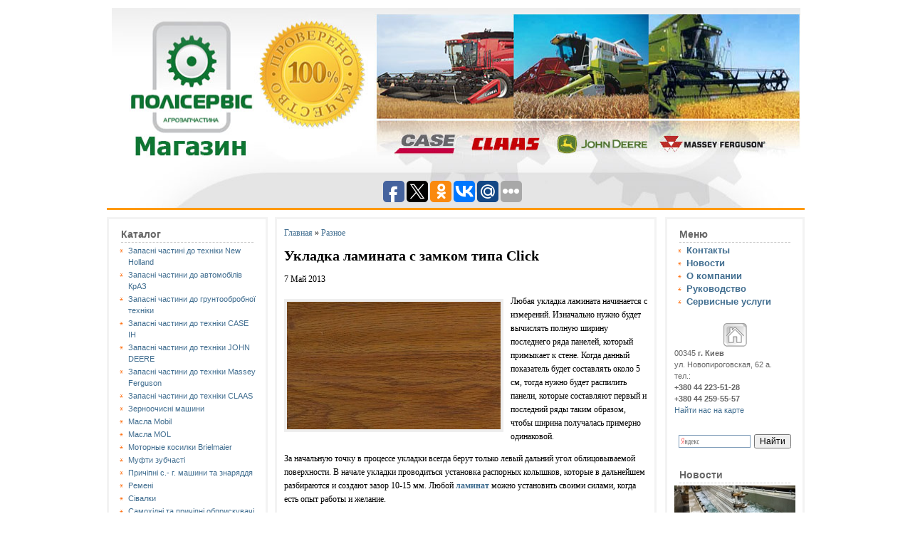

--- FILE ---
content_type: text/html; charset=UTF-8
request_url: http://getos.net/ukladka-laminata-s-zamkom-tipa-click/
body_size: 8120
content:
<!DOCTYPE html>
<html xmlns="http://www.w3.org/1999/xhtml">
<head>
<meta http-equiv="Content-Type" content="text/html; charset=UTF-8" />
<title>Укладка ламината с замком типа Click | Компания ООО «Полисервис-Агрозапчасть»</title>
<link rel="shortcut icon" href="/favicon.ico" />
<link rel="stylesheet" href="http://getos.net/store/themes/limauorange/style.css" type="text/css" media="screen" />
<meta name="google-site-verification" content="xzU67zEXFQB5UUw90J5hHzi-lsHHg7SS79B0q8fTSVM" />
<meta name='yandex-verification' content='6c6a215a294f6400' />
<script src="http://ajax.googleapis.com/ajax/libs/jquery/1/jquery.min.js"></script>

<!-- SEO plugin v1.7.1 -->
<link rel="canonical" href="http://getos.net/ukladka-laminata-s-zamkom-tipa-click/" />
<meta property="og:locale" content="ru_RU" />
<meta property="og:type" content="article" />
<meta property="og:title" content="Укладка ламината с замком типа Click | Компания ООО «Полисервис-Агрозапчасть»" />
<meta property="og:description" content="Любая укладка ламината начинается с измерений. Изначально нужно будет вычислять полную ширину последнего ряда панелей, который примыкает к стене. Когда данный показатель будет составлять около 5 см, тогда нужно будет распилить панели, которые составляют первый и последний ряды таким образом, чтобы ширина получалась примерно одинаковой. За начальную точку в процессе укладки всегда берут только левый &hellip;" />
<meta property="og:url" content="http://getos.net/ukladka-laminata-s-zamkom-tipa-click/" />
<meta property="og:site_name" content="Компания ООО «Полисервис-Агрозапчасть»" />
<meta property="article:section" content="Разное" />
<meta property="article:published_time" content="2013-05-07T01:06:03+00:00" />
<meta property="og:image" content="http://getos.net/store/files/2013/05/2656_b-300x179.jpg" />
<!-- / SEO plugin. -->

<link rel='stylesheet' id='yarppWidgetCss-css'  href='http://getos.net/store/modules/yet-another-related-posts-plugin/style/widget.css' type='text/css' media='all' />
</head>
<body>
<div id="wrap">
<div id="header"><div class="headerh3"><a href="http://getos.net/">Компания ООО «Полисервис-Агрозапчасть»</a></div></div>
<div id="lo2"><a href="http://getos.net/"><img class="alignnone size-medium wp-image-8" src="http://getos.net/store/files/2012/08/23.jpg" width="967" height="281" alt=""/></a>

<script type="text/javascript">(function(w,doc) {
if (!w.__utlWdgt ) {
    w.__utlWdgt = true;
    var d = doc, s = d.createElement('script'), g = 'getElementsByTagName';
    s.type = 'text/javascript'; s.charset='UTF-8'; s.async = true;
    s.src = ('https:' == w.location.protocol ? 'https' : 'http') + '://w.uptolike.com/widgets/v1/uptolike.js';
    var h=d[g]('body')[0];
    h.appendChild(s);
}})(window,document);
</script>
<div style="text-align:center; margin-top: -43px; padding-bottom: 5px;" data-share-size="30" data-like-text-enable="false" data-background-alpha="0.0" data-pid="1563127" data-mode="share" data-background-color="ededed" data-share-shape="round-rectangle" data-icon-color="ffffff" data-share-counter-size="11" data-text-color="000000" data-buttons-color="ff9300" data-counter-background-color="ffffff" data-share-counter-type="common" data-orientation="horizontal" data-following-enable="false" data-sn-ids="fb.tw.ok.vk.gp.mr." data-selection-enable="true" data-share-style="1" data-counter-background-alpha="1.0" data-top-button="false" class="uptolike-buttons" > </div>

</div>


<div class="hr"><hr /></div>





<div class="left">

<ul>
<noindex> 	<li id="linkcat-17" class="widget widget_links"><div class="ash4 widgettitle">Каталог</div>
	<ul class="xoxo blogroll">
<li><a href="http://getos.net/zapasni-chastini-do-texniki-new-holland/">Запасні частині до техніки New Holland</a></li>
<li><a href="http://getos.net/zapasni-chastini-do-avtomobiliv-kraz/">Запасні частини до автомобілів КрАЗ</a></li>
<li><a href="http://getos.net/zapasni-chastini-do-gruntoobrobnoї-texniki/">Запасні частини до грунтообробної техніки</a></li>
<li><a href="http://getos.net/zapasni-chastini-do-texniki-case-ih/">Запасні частини до техніки CASE IH</a></li>
<li><a href="http://getos.net/zapasni-chastini-do-texniki-john-deere/">Запасні частини до техніки JOHN DEERE</a></li>
<li><a href="http://getos.net/zapasni-chastini-do-texniki-massey-ferguson/">Запасні частини до техніки Massey Ferguson</a></li>
<li><a href="http://getos.net/zapasni-chastini-do-texniki-slaas/">Запасні частини до техніки СLAAS</a></li>
<li><a href="http://getos.net/zernoochisni-mashini/">Зерноочисні машини</a></li>
<li><a href="http://getos.net/masla-mobil/">Масла Mobil</a></li>
<li><a href="http://getos.net/masla-mol/">Масла MOL</a></li>
<li><a href="http://getos.net/motornye-kosilki-brielmaier/">Моторные косилки Brielmaier</a></li>
<li><a href="http://getos.net/mufti-zubchasti/">Муфти зубчасті</a></li>
<li><a href="http://getos.net/prichipni-s-g-mashini-ta-znaryaddya/">Причіпні с.- г. машини та знаряддя</a></li>
<li><a href="http://getos.net/remeni/">Ремені</a></li>
<li><a href="http://getos.net/sivalki/">Сівалки</a></li>
<li><a href="http://getos.net/samoxidni-ta-prichipni-obpriskuvachi/">Самохідні та причіпні обприскувачі</a></li>
<li><a href="http://getos.net/texnika-case-ih/">Техніка CASE IH</a></li>
<li><a href="http://getos.net/texnika-claas/">Техніка CLAAS</a></li>
<li><a href="http://getos.net/texnika-john-deere/">Техніка JOHN DEERE</a></li>
<li><a href="http://getos.net/texnika-dlya-vnesennya-mieralnix-dobriv/">Техніка для внесення міеральних добрив</a></li>
<li><a href="http://getos.net/texnika-dlya-obrobitku-gruntu/">Техніка для обробітку грунту</a></li>
<li><a href="http://getos.net/texnika-massey-ferguson/">Техника MASSEY FERGUSON</a></li>
<li><a href="http://getos.net/texnika-new-holland/">Техника NEW HOLLAND</a></li>
<li><a href="http://getos.net/filtra/">Фильтра</a></li>
<li><a href="http://getos.net/shiny-diski/">Шины, диски</a></li>

	</ul>

</li>
</noindex>	
						
	
	<li>
				
			<div class="ash4 widgettitle">Важная информация</div>
										<ul>
											<li>					
							<a href="http://getos.net/moskva-vladivostok-v-obe-storony-kak-preodolet-7-000-kilometrov-s-umom-komfortom/">Москва — Владивосток в обе стороны: как преодолеть 7 000 километров с умом и комфортом</a>							
							</li>
												<li>					
							<a href="http://getos.net/etapy-priobreteniya-sluxovogo-apparata-ot-diagnostiki-adaptacii/">Этапы приобретения слухового аппарата — от диагностики до адаптации</a>							
							</li>
												<li>					
							<a href="http://getos.net/obsluzhivanie-zamkov-petel-na-jaguar/">Обслуживание замков и петель на Jaguar</a>							
							</li>
												<li>					
							<a href="http://getos.net/budivelni-poslugi-pid-klyuch-vash-shlyax-novogo-domu-bez-zajvogo-klopotu/">Будівельні послуги під ключ — ваш шлях до нового дому без зайвого клопоту</a>							
							</li>
												<li>					
							<a href="http://getos.net/kak-rabotaet-galvanicheskoe-cinkovanie/">Как работает гальваническое цинкование</a>							
							</li>
												<li>					
							<a href="http://getos.net/solodoshhi-vid-brendu-kinder-yak-ulyubleni-lasoshhi-ditej-sklad-ta-ostanni-novinki/">Солодощі від бренду Кіндер як улюблені ласощі дітей, склад та останні новинки</a>							
							</li>
											</ul>
	
	</li>

	
	
	
	</ul>


</div><noindex><div class="right">
<ul>
	<li id="linkcat-18" class="widget widget_links">
	<div class="ash4 widgettitle">Меню</div>
	<ul class="xoxo blogroll">
<li><a href="http://getos.net/kontakty/">Контакты</a></li>
<li><a href="http://getos.net/category/news/">Новости</a></li>
<li><a href="http://getos.net/o-kompanii/">О компании</a></li>
<li><a href="http://getos.net/category/stati/">Руководство</a></li>
<li><a href="http://getos.net/servisnye-uslugi/">Сервисные услуги</a></li>

	</ul>
</li>
<li id="text-2" class="widget widget_text">			<div class="textwidget"><img class="alignnone size-full wp-image-38" title="home" src="http://getos.net/store/files/2012/08/home.png" alt="" width="33" height="34">00345
<strong>г. Киев</strong>
<br>ул. Новопироговская, 62 а.
<br>тел.:
<br><strong>+380 44 223-51-28
<br>+380 44 259-55-57</strong>
<br><a href="http://getos.net/kontakty/">Найти нас на карте</a>
</div>
		</li>
		<li id="text-3" class="widget widget_text">			
		
			<div class="textwidget"><div class="ya-site-form ya-site-form_inited_no" onclick="return {'action':'http://getos.net/poisk/','arrow':false,'bg':'transparent','fontsize':12,'fg':'#000000','language':'ru','logo':'rb','publicname':'getosgetos','suggest':true,'target':'_self','tld':'ru','type':2,'usebigdictionary':true,'searchid':2218197,'webopt':false,'websearch':false,'input_fg':'#000000','input_bg':'#ffffff','input_fontStyle':'normal','input_fontWeight':'normal','input_placeholder':null,'input_placeholderColor':'#000000','input_borderColor':'#7f9db9'}"><form action="http://yandex.ru/sitesearch" method="get" target="_self"><input type="hidden" name="searchid" value="2218197"/><input type="hidden" name="l10n" value="ru"/><input type="hidden" name="reqenc" value=""/><input type="search" name="text" value=""/><input type="submit" value="Найти"/></form></div><style type="text/css">.ya-page_js_yes .ya-site-form_inited_no { display: none; }</style><script type="text/javascript">(function(w,d,c){var s=d.createElement('script'),h=d.getElementsByTagName('script')[0],e=d.documentElement;if((' '+e.className+' ').indexOf(' ya-page_js_yes ')===-1){e.className+=' ya-page_js_yes';}s.type='text/javascript';s.async=true;s.charset='utf-8';s.src=(d.location.protocol==='https:'?'https:':'http:')+'//site.yandex.net/v2.0/js/all.js';h.parentNode.insertBefore(s,h);(w[c]||(w[c]=[])).push(function(){Ya.Site.Form.init()})})(window,document,'yandex_site_callbacks');</script></div>
	
	
		
		</li>
		<li>
				<div class="int">
			<div class="ash4 widgettitle">Новости</div>
																	<img src='http://getos.net/store/cache/thumb/bc7cb722c_170x80.jpg' alt='Как работает гальваническое цинкование'  title='Как работает гальваническое цинкование' />
													<div class="int-title">						
							<a href="http://getos.net/kak-rabotaet-galvanicheskoe-cinkovanie/">Как работает гальваническое цинкование</a>							
							
						</div>	
													<img src='http://getos.net/store/cache/thumb/04a3b88df_170x80.jpg' alt='Зняття арешту з майна: професійна допомога від адвоката'  title='Зняття арешту з майна: професійна допомога від адвоката' />
													<div class="int-title">						
							<a href="http://getos.net/znyattya-areshtu-z-majna-profesijna-dopomoga-vid-advokata/">Зняття арешту з майна: професійна допомога від адвоката</a>							
							
						</div>	
													<img src='http://getos.net/store/cache/thumb/9eb8c50df_170x80.jpg' alt='Пропорции и партнерство: «Site Ok‎» в цифровом продвижении'  title='Пропорции и партнерство: «Site Ok‎» в цифровом продвижении' />
													<div class="int-title">						
							<a href="http://getos.net/proporcii-partnerstvo-site-ok%e2%80%8e-v-cifrovom-prodvizhenii/">Пропорции и партнерство: «Site Ok‎» в цифровом продвижении</a>							
							
						</div>	
													<img src='http://getos.net/store/cache/thumb/20919d222_170x80.jpeg' alt='Виды микроудобрений'  title='Виды микроудобрений' />
													<div class="int-title">						
							<a href="http://getos.net/vidy-mikroudobrenij/">Виды микроудобрений</a>							
							
						</div>	
													<img src='http://getos.net/store/cache/thumb/a7a70504d_170x80.jpg' alt='Мука пшеничная и ее свойства'  title='Мука пшеничная и ее свойства' />
													<div class="int-title">						
							<a href="http://getos.net/muka-pshenichnaya-ee-svojstva/">Мука пшеничная и ее свойства</a>							
							
						</div>	
								</li>
</div>
</ul>
</div>
</noindex>	








	<div class="middle">
	<div class="kama_breadcrumbs" prefix="v: http://rdf.data-vocabulary.org/#"><span typeof="v:Breadcrumb"><a href="http://getos.net" rel="v:url" property="v:title">Главная</a> » </span><span typeof="v:Breadcrumb"><a href="http://getos.net/category/raznoe/" rel="v:url" property="v:title">Разное</a></div>	
		<div class="post" id="post-13313">
			<div id="hp1">	<h1 >Укладка ламината с замком типа Click</h1></div>

7 Май 2013
			<div>
				<p><a href="http://getos.net/store/files/2013/05/2656_b.jpg"><img class="alignleft size-medium" alt="2656_b" src="http://getos.net/store/files/2013/05/2656_b-300x179.jpg" width="300" height="179" /></a>Любая укладка ламината начинается с измерений. Изначально нужно будет вычислять полную ширину последнего ряда панелей, который примыкает к стене. Когда данный показатель будет составлять около 5 см, тогда нужно будет распилить панели, которые составляют первый и последний ряды таким образом, чтобы ширина получалась примерно одинаковой.</p>
<p>За начальную точку в процессе укладки всегда берут только левый дальний угол облицовываемой поверхности. В начале укладки проводиться установка распорных колышков, которые в дальнейшем разбираются и создают зазор 10-15 мм. Любой <strong><a href="http://www.alixgroup.ru/laminat/">ламинат</a></strong> можно установить своими силами, когда есть опыт работы и желание.</p>
<p>Когда первая панель устанавливается, то вторую можно будет устанавливать к торцевому (короткому) краю. Для данной работы нужно под углом 30-45 градусов к полу в паз одной панели вставить другой шип и немного опустить. Когда первый ряд полностью выложен, то нужно переходить к другому ряду.</p>
<p>По установленным правилам, все торцевые швы каждого следующего ряда будут смещаться приблизительно на 30-40 см. Этот процесс нужен только для того, чтобы нагрузку распределить равномерно, ведь в дальнейшем могут быть проблемы. Во время укладки второго ряда нужно будет поступать так же, как и с первым. Так что каждый последующий процесс установки зависит от предыдущего.</p>
				<br />

				

			</div>


		</div>
	
<div class='yarpp-related'>
		<div class="content_header">Смотрите еще:</div>
<div id="article_more">

<div class="article_more_item">
                    <div class="article_more_img">
 <img  class="fl_left mr_r10" src='http://getos.net/store/cache/thumb/246539ea9_160x120.jpg' alt="Детские товары" />
                    </div>
                	<div class="article_more_header"><div class="ash3"><a href="http://getos.net/detskie-tovary/">Детские товары</a></div></div>
                    <div class="article_more_text">На сегодняшний день детские товары актуальны и востребованы. Все, без исключения. Ведь родители для своего ребенка хотят всегда самого лучшего – лучшей еды, одежды, игрушек, ...</div>
                    <div class="clear"></div>
                </div>
				<div class="article_more_item">
                    <div class="article_more_img">
 <img  class="fl_left mr_r10" src='http://getos.net/store/cache/thumb/e6a73548f_160x120.jpg' alt="Как экономить на покупке мебели?" />
                    </div>
                	<div class="article_more_header"><div class="ash3"><a href="http://getos.net/kak-ekonomit-na-pokupke-mebeli/">Как экономить на покупке мебели?</a></div></div>
                    <div class="article_more_text">Цена мягкой мебели зависит от материала, который использовался для обивки. Никогда не нужно выбирать сразу же дешевый вариант. Ведь мебель покупается не на один год! ...</div>
                    <div class="clear"></div>
                </div>
				<div class="article_more_item">
                    <div class="article_more_img">
 <img  class="fl_left mr_r10" src='http://getos.net/store/cache/thumb/b48eca105_160x120.jpg' alt="Доставка товаров" />
                    </div>
                	<div class="article_more_header"><div class="ash3"><a href="http://getos.net/dostavka-tovarov/">Доставка товаров</a></div></div>
                    <div class="article_more_text">

В эпоху советского дефицита, когда в магазинах кроме морской капусты невозможно было ничего найти, потребители искали выходы на товары различными невероятными способами.  В ...</div>
                    <div class="clear"></div>
                </div>
				<div class="article_more_item">
                    <div class="article_more_img">
 <img  class="fl_left mr_r10" src='http://getos.net/store/cache/thumb/175e310aa_160x120.jpg' alt="Пластиковые емкости для разных задач" />
                    </div>
                	<div class="article_more_header"><div class="ash3"><a href="http://getos.net/plastikovye-emkosti-dlya-raznyx-zadach/">Пластиковые емкости для разных задач</a></div></div>
                    <div class="article_more_text">В быту, а также в промышлености довольно таки часто можно будет использовать большое количество разнообразных емкостей для хранения жидкости. Такие емкости будут служить для ...</div>
                    <div class="clear"></div>
                </div>
				<div class="article_more_item">
                    <div class="article_more_img">
 <img  class="fl_left mr_r10" src='http://getos.net/store/cache/thumb/f569c4805_160x120.jpg' alt="Аграрная промышленность России" />
                    </div>
                	<div class="article_more_header"><div class="ash3"><a href="http://getos.net/agrarnaya-promyshlennost-rossii/">Аграрная промышленность России</a></div></div>
                    <div class="article_more_text">Сегодня непременно существуют определенное количество факторов, свидетельствующих о потенциальном экономическом состоянии сельскохозяйственной отрасли.

Относительная дислокация ...</div>
                    <div class="clear"></div>
                </div>
				</div>
</div>
	</div>
    





 <div class="br"><br /></div>
<div class="hr"><hr /></div>
<div id="footer">
<div>

<div class="left-block_one">
© ООО "Полисервис-Агрозапчасть". 2008-2026. Все права защищены.
<a href="http://getos.net/karta-sajta/">Карта сайта</a> 
<span><a href="/category/raznoe" title="Просмотреть все записи в рубрике &laquo;Разное&raquo;">Разное</a>
   <ul>
    	<li class="cat-item cat-item-10992"><a href="http://getos.net/category/zdorovie2/" title="Просмотреть все записи в рубрике &laquo;Здоровье&raquo;">Здоровье</a>
</li>
	<li class="cat-item cat-item-10996"><a href="http://getos.net/category/otnosheniya2/" title="Просмотреть все записи в рубрике &laquo;Отношения&raquo;">Отношения</a>
</li>
	<li class="cat-item cat-item-10995"><a href="http://getos.net/category/pokupki2/" title="Просмотреть все записи в рубрике &laquo;Покупки&raquo;">Покупки</a>
</li>
	<li class="cat-item cat-item-10997"><a href="http://getos.net/category/stroitelstvo2/" title="Просмотреть все записи в рубрике &laquo;Строительство&raquo;">Строительство</a>
</li>
	<li class="cat-item cat-item-10991"><a href="http://getos.net/category/texnika2/" title="Просмотреть все записи в рубрике &laquo;Техника&raquo;">Техника</a>
</li>
	<li class="cat-item cat-item-10998"><a href="http://getos.net/category/uslugi2/" title="Просмотреть все записи в рубрике &laquo;Услуги&raquo;">Услуги</a>
</li>
	<li class="cat-item cat-item-10994"><a href="http://getos.net/category/uyut2/" title="Просмотреть все записи в рубрике &laquo;Уют&raquo;">Уют</a>
</li>
   </ul>
  </span> 
  <a href="http://getos.net/category/agro-novosti-ukrainy/">Агро-новости Украины</a>
 
</div>

<div class="left-block-two">

<!--footer submenu-->          
          


<!--end footer submenu-->



<!--LiveInternet counter--><script type="text/javascript"><!--
document.write("<a href='http://www.liveinternet.ru/click' "+
"target=_blank><img src='//counter.yadro.ru/hit?t14.1;r"+
escape(document.referrer)+((typeof(screen)=="undefined")?"":
";s"+screen.width+"*"+screen.height+"*"+(screen.colorDepth?
screen.colorDepth:screen.pixelDepth))+";u"+escape(document.URL)+
";"+Math.random()+
"' alt='' title='LiveInternet: показано число просмотров за 24"+
" часа, посетителей за 24 часа и за сегодня' "+
"border='0' width='88' height='31'><\/a>")
//--></script><!--/LiveInternet-->
<!-- Yandex.Metrika informer --><span><a href="https://metrika.yandex.ua/stat/?id=39250280&amp;from=informer"target="_blank" rel="nofollow"><img src="//informer.yandex.ru/informer/39250280/3_1_FFFFFFFF_EFEFEFFF_0_pageviews" style="width:88px; height:31px; border:0; margin-right:2px;" alt="Яндекс.Метрика" title="Яндекс.Метрика: данные за сегодня (просмотры, визиты и уникальные посетители)" onclick="try{Ya.Metrika.informer({i:this,id:39250280,lang:'ru'});return false}catch(e){}"/></a><!-- /Yandex.Metrika informer --></span><!-- Yandex.Metrika counter --><script type="text/javascript">(function (d, w, c) {    (w[c] = w[c] || []).push(function() {        try {            w.yaCounter39250280 = new Ya.Metrika({id:39250280,                    clickmap:true,                    trackLinks:true,                    accurateTrackBounce:true});        } catch(e) { }    });    var n = d.getElementsByTagName("script")[0],        s = d.createElement("script"),        f = function () { n.parentNode.insertBefore(s, n); };    s.type = "text/javascript";    s.async = true;    s.src = (d.location.protocol == "https:" ? "https:" : "http:") + "//mc.yandex.ru/metrika/watch.js";    if (w.opera == "[object Opera]") {        d.addEventListener("DOMContentLoaded", f, false);    } else { f(); }})(document, window, "yandex_metrika_callbacks");</script><noscript><div><img src="//mc.yandex.ru/watch/39250280" style="position:absolute; left:-9999px;" alt="" /></div></noscript><!-- /Yandex.Metrika counter -->
</div>
<ul id="mavrcatlist">
  
 </ul>
</div>
 </div>
</div>
</body>
</html>

--- FILE ---
content_type: text/css
request_url: http://getos.net/store/themes/limauorange/style.css
body_size: 2784
content:
/*  
Theme Name: Limau Orange
Description: Limau Orange is a 3 columns Wordpress theme. I love to hear of my work being used :). This work is licensed under Creative Commons Attribution-Share Alike 3.0 License. This means you may use it for any purpose, and make any changes you like. Just leave my Bob link under your footer :)
Version: 0.2
Author: Bob 

This theme was designed and built by Bob of <a href="http://www.blogohblog.com/">Blog Oh Blog</a> based on the famous <a href="http://binarybonsai.com/kubrick/">Kubrick</a>.
*/

body { font-family:'Verdana'; font-size:10px;overflow-x: hidden;}
h1 {
  font-size: 20px;
}
#wrap { width:980px; font-family:Verdana, Arial, Helvetica, sans-serif; font-size:10px; color:#666; margin:0 auto; }
#header { height:0px; width:301px; position:relative; color:#000; margin-bottom:3px; float:left; padding:0; }
#header h3, .headerh3 { text-indent:-10000px; margin:0; padding:0; }
#header h3 a { display:block; background:url(images/logo.gif) no-repeat left top; height:56px; }
#search { margin-top:30px; float:right; padding:0; }
input#searchsubmit { background:#fc6; border:2px solid #f93; color:#333; font-size:13px; }
a:hover { text-decoration:none; color:#555353; border:none;}
.left { float:left; width:200px; border:3px solid #f3f3f3; margin:10px 0; padding:10px; }
.right { float:right; width:170px; border:3px solid #f3f3f3; margin:10px 0; padding:10px; } 
.right img { border:0; display:block; margin-left:auto; margin-right:auto; }
.middle { margin-top:10px; line-height: 19px; margin-left:10px; float:left; width:510px; border:3px solid #f3f3f3; overflow:hidden; padding:10px; font-size:12px; }
.middle h2 { font-size:16px; border-bottom:dashed 1px #ccc; margin:0 7px 3px 0; padding:3px 0; }
.middle img { border:4px #eee solid; margin: 0 6px 0 0; }
.ads { margin-top:10px; line-height:16px; margin-left:10px; float:left; width:510px; border:3px solid #f3f3f3; text-align:center; padding:10px; }
.ads img { border:0; text-align:center; }
img.wp-smiley { border:0; padding:0; }
#footer { width:100%; margin-top:20px; text-align:center; clear:both; padding:10px; }
div.hr { height:3px; background:#fff url(images/hr.gif) repeat-x scroll center; clear:both; }
div.br { height:10px; background:#fff url(images/br.gif) repeat-x scroll center; clear:both; }
.alignleft {
	float:left !important;
	margin-right: 10px !important;
	margin-bottom: 6px !important;
	margin-top: 6px !important;
    display:block !important;
}

.alignright {
	float:right !important;
margin-bottom: 6px !important;
	margin-top: 6px !important;
	margin-left: 10px !important ;
    display:block !important;
}

.aligncenter {
	display:block !important;
	margin:0 auto !important ;
	margin-top: 10px !important;
	margin-bottom: 10px  !important;
}


.gcomment { border-left:none; vertical-align:middle; border-right:none; margin-bottom:3px; border-bottom:1px solid #f3f3f3; background-color:#F7F7F7; padding:3px; }
.ucomment { border-left:none; border-right:none; margin-bottom:3px; border-bottom:1px solid #f3f3f3; background-color:#fbfbf1; padding:3px; } 
input#submit { background:#fc6; border:2px solid #f93; color:#fff; font-size:13px; }
ol.commentlist { margin:0 0 1px; padding:0; }
ol.commentlist li { list-style:none; margin:0; padding:13px 13px 1px; }
ol.commentlist li.commenthead { list-style:none; margin:0; } 
ol.commentlist li.commenthead h2 { margin:0; }
span {}
.addthis { float:right; clear:both; }
a:link,a:active,a:visited { text-decoration:none; color:#416e90; border:none; }
.left h2,.comments h3 { font-size:14px; border-bottom:dashed 1px #ccc; margin:0 7px 3px; padding:3px 0; }
.left ul,.right ul { list-style-type:none; margin:0; padding:0; line-height:150%; font-size:11px; }
.left ul li,.right ul li { list-style-type:none; margin:0 0 20px; padding:0; }
.left ul li ul,.right ul li ul { list-style-type:square; margin:0; padding:0 3px; }
.left ul li ul li,.right ul li ul li { list-style-type:none; background:transparent url(images/bullet.gif) no-repeat 0 4px; border:0; margin:0; padding:0 0 2px 14px; }
.left ul li ul li :hover { border-bottom:#ccc 1px solid;}
.right h4,.comments h3, .right .ash4, .ash4 { font-size:14px; border-bottom:dashed 1px #ccc; margin:0 7px 3px; padding:3px 0; font-weight:bold; }
.middle .ash4{margin:0px; font-size:15px;}
.right ul,.right ul { list-style-type:none; margin:0; padding:0; line-height:150%; font-size:11px; }
.right ul li,.right ul li { list-style-type:none; margin:0 0 20px; padding:0; }
.right ul li ul,.right ul li ul { list-style-type:square; margin:0; padding:0 3px; }
.right ul li ul li,.right ul li ul li { list-style-type:none; background:transparent url(images/bullet.gif) no-repeat 0 4px; border:0; margin:0; padding:0 0 2px 14px; }
.right ul li ul li :hover { border-bottom:#ccc 1px solid;}
div.hr hr,div.br br { display:none; }
.middle2,.middle3 { margin-top:10px; line-height:16px; margin-left:10px; float:left; width:237px; border:3px solid #f3f3f3; overflow:hidden; padding:10px; }
.middle2 h2,.middle3 h2 { font-size:14px; border-bottom:dashed 1px #ccc; margin:0 7px 3px 0; padding:3px 0; } 
.middle2 :hover,.middle3 :hover { background:#fafafa; }
.ucomment img,.addthis img { border:0; }
.wp-pagenavi {text-align: center; font-size: 16px;}
.wp-pagenavi a, .wp-pagenavi a:link { padding: 2px 4px 2px 4px;
  display: inline-block;
  margin: 1px;
  margin-bottom: 2px;
  margin-top: 4px;
  min-width: 20px;
  text-decoration: none;
  border: 1px solid rgb(0, 102, 204);
  color: rgb(0, 102, 204);
  background-color: rgb(255, 255, 255);}  
.wp-pagenavi a:visited { padding: 2px 4px 2px 4px; margin: 2px; text-decoration: none; border: 1px solid #0066cc; color: #0066cc; background-color: #FFFFFF; }  
.wp-pagenavi a:hover { border: 1px solid #000000; color: #000000; background-color: #FFFFFF; }  
.wp-pagenavi a:active { padding: 2px 4px 2px 4px; margin: 2px; text-decoration: none; border: 1px solid #0066cc; color: #0066cc; background-color: #FFFFFF; }  
.wp-pagenavi span.pages { padding: 2px 4px 2px 4px; margin: 2px 2px 2px 2px; color: #000000; border: 1px solid #000000; background-color: #FFFFFF; }  
.wp-pagenavi span.current { 
  padding: 2px 4px 2px 4px;
  margin: 2px;
  display: inline-block;
  min-width: 20px;
  font-weight: bold;
  border: 1px solid rgb(0, 0, 0);
  color: rgb(0, 0, 0);
  background-color: rgb(255, 255, 255);
} }  
.wp-pagenavi span.extend { padding: 2px 4px 2px 4px; margin: 2px; border: 1px solid #000000; color: #000000; background-color: #FFFFFF; }
.article_item_right { float: left; width: 260px;}
.article_item_left {float: left; padding: 5px 0;}
.content_header { font-size: 16px; margin: 10px 0 15px; }
.entry {clear: both; }
.article_data {margin: 5px 0;}
.clear {clear: both;}
.article_more_item {margin: 10px 0;}
.article_more_img { float: left; }
.article_more_header h3,.article_more_header .ash3 {margin: 0; margin-bottom:5px; }
.article_more_header .ash3{
	font-size:14px;
	font-weight:bold;
	
}

.mrst ul li{
	list-style-type:none;
	display:inline;
}
.mrst ul li a{
	text-decoration:underline;
}



#wrap > div.middle > div.wp-pagenavi > a.ins{border: 1px solid #000000; color: #000000; background-color: #FFFFFF;}
	
	
}


.post li {
list-style-position:outside !important@;
margin-right: 1px !important;
margin-left: 2x !important;
margin-bottom: 10px !important;
display: list-item  !important;
text-align: -webkit-match-parent !important;
 margin-left: 5px !important;
  position: relative !important;
 left: 30px !important;
 width: 502px !important;

}
.post ul, ol{
 margin-left: 30px !important;
 list-style-position:outside !important@;
margin-right: 1px !important;
margin-left: 2x !important;
margin-bottom: 10px !important;
display: list-item  !important;
text-align: -webkit-match-parent !important;
 margin-left: 5px !important;
  position: relative !important;
 left: 30px !important;
 width: 422px !important;
}

#lo2	
{
text-align:center;
}

ul.relatedposts {
	list-style: none;
}

.relatedposts img.alignleft {
	clear: both;
}

ul.relatedposts li {
	margin-bottom: 10px;
}
.text-side {

display:inline-block;
}
.int-title {
margin-bottom:20px;
}
.ya-site-form__input input[name="text"]{
    width: 112px;
}

.footer-submenu{
width: 510px;
text-align: left;
margin-left: 174px;
}
.footer-submenu li ul{
display: none;
margin-top: -12px;
margin-left: 0px;
}
.footer-submenu li ul li{
display: inline-block !important;/* в одну строчку все пункты*/
}
.footer-submenu li a{
color: #416e90;
display: block;
text-decoration: none;
}
.footer-submenu li a:hover{
display: block;
text-decoration: none;
}
.footer-submenu li:hover ul{
display: block;
list-style: none;
text-decoration: underline;
color: #f9f9f9; /*тут должен быть цвет фона футера*/
}

.footer-submenu li {
list-style: none;
}
div.right ul.xoxo li>a {
  font-size: 13px;
  font-weight: bold;
}
.news_block{
	float:left;
	width: 48%;
  padding: 1%;

}
.news_block_title{
	font-weight:bold;
}
.news_block_date{
position:absolute;
  margin-top: -28px;
  margin-left: 2px;
  background: rgb(128, 128, 128);
  padding: 2px;
}
#mavrcatlist {
position: relative;
  width: 46px;
  float: right;
  margin-top: -14px;
  /* margin-left: -200px; */
  margin-right: 70px;
}

.left-block_one span {
	/*display: block;*/
    text-decoration: none;
    color: #fff;
    padding: 3px 12px;
    border-radius: 5px;
	position: relative;
}

.left-block_one span ul{
	position: absolute;
	width: 130px;
    left: -9999px;
	bottom: 8px;
    list-style:none;
    padding: 4px;
	border: 1px solid #c7cacc;

	background-color: #fff;
	-webkit-border-radius: 10px;
	-moz-border-radius: 10px;
	border-radius: 10px;
	-webkit-box-shadow: 0 0 10px rgba(0, 0, 0, 0.4);
	-moz-box-shadow: 0 0 10px rgba(0, 0, 0, 0.4);
	box-shadow: 0 0 10px rgba(0, 0, 0, 0.4);
	z-index: 9999;
}

.left-block_one span:hover ul {
	left: -40px;
}

.left-block_one span ul li{
	padding: 5px 0;
}
	
.left-block-two {
  margin-top: 10px;
}

.rsidebar-date {
  position: absolute;
  background: rgb(128, 128, 128);
  margin-top: -18px;
  padding: 1px;
  color: rgb(0, 0, 0);
}

--- FILE ---
content_type: application/javascript;charset=utf-8
request_url: https://w.uptolike.com/widgets/v1/version.js?cb=cb__utl_cb_share_1769778221091873
body_size: 396
content:
cb__utl_cb_share_1769778221091873('1ea92d09c43527572b24fe052f11127b');